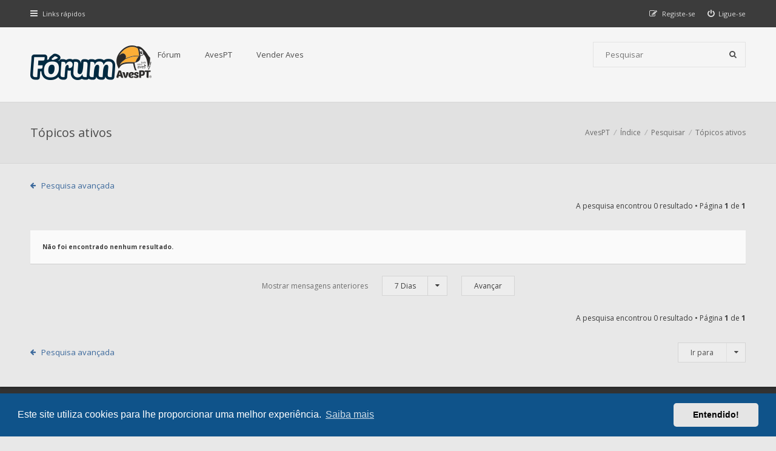

--- FILE ---
content_type: text/html; charset=UTF-8
request_url: https://forum.avespt.com/search.php?search_id=active_topics&sid=a5b7865ba61966cbdaa98fad1396b755
body_size: 6737
content:
<!DOCTYPE html>
<html dir="ltr" lang="pt">
<head>
<meta charset="utf-8">
<meta http-equiv="X-UA-Compatible" content="IE=edge">
<meta name="viewport" content="width=device-width, initial-scale=1">

        <link href="./mobiquo/smartbanner/manifest.json" rel="manifest">
        
        <meta name="apple-itunes-app" content="app-id=307880732, affiliate-data=at=10lR7C, app-argument=tapatalk://forum.avespt.com/?ttfid=76003&location=search" />
        
<title>Fórum AvesPT - Tudo Sobre Aves - Tópicos ativos</title>


<!--[if IE]><link rel="shortcut icon" href="./styles/hawiki/theme/images/favicon.ico"><![endif]-->
<link rel="apple-touch-icon-precomposed" href="./styles/hawiki/theme/images/apple-touch-icon-precomposed.gif">
<link rel="icon" href="./styles/hawiki/theme/images/favicon.gif">
<link rel="icon" sizes="16x16" href="./styles/hawiki/theme/images/favicon.ico">


<!--
	phpBB style name: Hawiki
	Based on style:   prosilver (this is the default phpBB3 style)
	Original author:  Tom Beddard ( http://www.subBlue.com/ )
	Modified by:      Gramziu
-->

<link href="//fonts.googleapis.com/css2?family=Open+Sans:ital,wght@0,300;0,400;0,600;0,700;1,400;1,700&amp;display=swap" rel="stylesheet">
<link href="//maxcdn.bootstrapcdn.com/font-awesome/4.7.0/css/font-awesome.min.css" rel="stylesheet">

<link href="./styles/hawiki/theme/stylesheet.css?assets_version=59" rel="stylesheet">
<link href="./styles/hawiki/theme/colours.css?assets_version=59" rel="stylesheet">

	<link href="./assets/cookieconsent/cookieconsent.min.css?assets_version=59" rel="stylesheet">


<meta name="description" content="Todas as Dúvidas Sobre Aves">
<meta name="twitter:card" content="summary">
<meta name="twitter:site" content="@avespt">
<meta property="og:locale" content="pt_PT">
<meta property="og:site_name" content="Fórum AvesPT - Tudo Sobre Aves">
<meta property="og:url" content="https://forum.avespt.com/search.php?search_id=active_topicsa5b7865ba61966cbdaa98fad1396b755">
<meta property="og:type" content="website">
<meta property="og:title" content="Tópicos ativos">
<meta property="og:description" content="Todas as Dúvidas Sobre Aves">

<link href="./ext/vse/lightbox/styles/all/template/lightbox/css/lightbox.min.css?assets_version=59" rel="stylesheet" media="screen" />


					<!-- Global site tag (gtag.js) - Google Analytics -->
		<script async src="https://www.googletagmanager.com/gtag/js?id=UA-7263518-1"></script>
		<script>
			window.dataLayer = window.dataLayer || [];
			function gtag(){dataLayer.push(arguments);}
			gtag('js', new Date());

			gtag('config', 'UA-7263518-1', {'anonymize_ip': true,});
		</script>
	
</head>
<body id="phpbb" class="nojs notouch section-search ltr ">


<div id="overall-wrap">
	<a id="top" class="anchor" accesskey="t"></a>
	<div id="wrap-head">
		<div id="site-nav" role="navigation">
			<div class="chunk">
				
				
				<ul class="site-nav" role="menubar">
					<li class="font-icon responsive-menu dropdown-container" data-skip-responsive="true">
						<a href="#" class="responsive-menu-link dropdown-trigger"><i class="fa fa-bars"></i><span class="nav-rh-2">Links rápidos</span></a>
						<div class="dropdown hidden">
							<div class="pointer"><div class="pointer-inner"></div></div>
							<ul class="dropdown-contents" role="menu">
								
																	<li class="separator"></li>
																																				<li class="font-icon icon-search-unanswered"><a href="./search.php?search_id=unanswered&amp;sid=fceeb1d4d54885137b088e877de92591" role="menuitem"><i class="fa fa-fw fa-file-o"></i>Tópicos sem resposta</a></li>
									<li class="font-icon icon-search-active"><a href="./search.php?search_id=active_topics&amp;sid=fceeb1d4d54885137b088e877de92591" role="menuitem"><i class="fa fa-fw fa-fire"></i>Tópicos ativos</a></li>
																<li class="separator site-menu"></li>

								

<li class="site-menu">
	<a href="./index.php?sid=fceeb1d4d54885137b088e877de92591" title="AvesPT - Tudo Sobre Aves">Fórum</a>
	<ul>
		<li data-skip-responsive="true" class="site-menu"><a href="/app.php/help/faq?sid=fceeb1d4d54885137b088e877de92591" rel="help" title="Questões Mais Frequentes">FAQ</a></li>
		<li><a href="https://forum.avespt.com/viewforum.php?f=14">Sub-Fórum Exóticos</a></li>
		<li><a href="https://forum.avespt.com/viewforum.php?f=98">Sub-Fórum Psitacídeos</a></li>
		<li><a href="https://forum.avespt.com/viewforum.php?f=105">Sub-Fórum Periquitos</a></li>
		<li><a href="https://forum.avespt.com/viewforum.php?f=103">Sub-Fórum Agapornis</a></li>
		<li><a href="https://forum.avespt.com/viewforum.php?f=69">Sub-Fórum Fringilídeos</a></li>
		<li><a href="https://forum.avespt.com/viewforum.php?f=97">Sub-Fórum Canários</a></li>
		<li><a href="https://forum.avespt.com/viewforum.php?f=31">Sub-Fórum Anatídeos</a></li>
		<li><a href="https://forum.avespt.com/viewforum.php?f=32">Sub-Fórum Columbídeos</a></li>
		<li><a href="https://forum.avespt.com/viewforum.php?f=33">Sub-Fórum Fasianídeos</a></li>
		<li><a href="https://forum.avespt.com/viewforum.php?f=72">Sub-Fórum Rapinas</a></li>
		<li><a href="https://forum.avespt.com/viewforum.php?f=86">Sub-Fórum Insetívoros</a></li>
	</ul>
</li>

<li class="site-menu">
	<a href="#" title="AvesPT - Tudo Sobre Aves">AvesPT</a>
	<ul>
		<li><a href="https://www.avespt.com" target="_blank">AvesPT » Tudo Sobre Aves</a></li>
		<li><a href="http://topsites.avespt.com" target="_blank">AvesPT » TopSites - Todos os websites Sobre Aves</a></li>
		<li><a href="https://forum.avespt.com">AvesPT » Fórum - Todas as dúvidas Sobre Aves</a></li>
		<li><a href="https://forum.avespt.com/memberlist.php?mode=contactadmin">Formulário de Contacto</a></li>
	</ul>
</li>
<li class="site-menu">
	<a href="https://avespt.com/explorar-tudo/?type=anuncios" title="Anúncios Grátis" target="_blank">Vender Aves</a>
	<ul>
		<li><a href="https://avespt.com/explorar-tudo/?type=anuncios&sort=recentes" title="Ver todos os Anúncios de Aves" target="_blank">Ver ANÚNCIOS</a></li>
		<li><a href="https://avespt.com/inserir/?listing_type=anuncios" title="Inserir Anúncio Grátis" target="_blank">Inserir ANÚNCIO grátis</a></li>
	</ul>
</li>
<!--
<li class="site-menu">
	<a href="https://avespt.com/explorar/?type=criadores" title="Criadores de Aves" target="_blank">Criadores de Aves</a>
	<ul>
		<li><a href="https://avespt.com/explorar/?type=criadores" title="Lista de Criadores de Aves" target="_blank">Lista de Criadores de Aves</a></li>
		<li><a href="https://avespt.com/inserir/?listing_type=criadores" title="Quero um Perfil de Criador de Aves!" target="_blank">Quero um Perfil de Criador de Aves!</a></li>
	</ul>
</li>
-->

															</ul>
						</div>
					</li>

										
									<li class="font-icon rightside"  data-skip-responsive="true"><a href="./ucp.php?mode=login&amp;redirect=search.php%3Fsearch_id%3Dactive_topics&amp;sid=fceeb1d4d54885137b088e877de92591" title="Ligue-se" accesskey="x" role="menuitem"><i class="fa fa-power-off"></i><span class="nav-rh-2">Ligue-se</span></a></li>
										<li class="font-icon rightside" data-skip-responsive="true"><a href="./ucp.php?mode=register&amp;sid=fceeb1d4d54885137b088e877de92591" role="menuitem"><i class="fa fa-pencil-square-o"></i><span class="nav-rh-2">Registe-se</span></a></li>
																		</ul>
			</div>
		</div>

		<div id="site-header" role="banner">
			<div class="chunk">
				<div id="site-logo">
					<a class="site-logo" href="http://forum.avespt.com">
						 <img src="./styles/hawiki/theme/images/logo_forum_aves_avespt.png" alt="AvesPT" />
					</a>
					<p class="skiplink"><a href="#start_here">Ir para o conteúdo</a></p>
				</div>

				<ul id="site-menu">
					

<li class="site-menu">
	<a href="./index.php?sid=fceeb1d4d54885137b088e877de92591" title="AvesPT - Tudo Sobre Aves">Fórum</a>
	<ul>
		<li data-skip-responsive="true" class="site-menu"><a href="/app.php/help/faq?sid=fceeb1d4d54885137b088e877de92591" rel="help" title="Questões Mais Frequentes">FAQ</a></li>
		<li><a href="https://forum.avespt.com/viewforum.php?f=14">Sub-Fórum Exóticos</a></li>
		<li><a href="https://forum.avespt.com/viewforum.php?f=98">Sub-Fórum Psitacídeos</a></li>
		<li><a href="https://forum.avespt.com/viewforum.php?f=105">Sub-Fórum Periquitos</a></li>
		<li><a href="https://forum.avespt.com/viewforum.php?f=103">Sub-Fórum Agapornis</a></li>
		<li><a href="https://forum.avespt.com/viewforum.php?f=69">Sub-Fórum Fringilídeos</a></li>
		<li><a href="https://forum.avespt.com/viewforum.php?f=97">Sub-Fórum Canários</a></li>
		<li><a href="https://forum.avespt.com/viewforum.php?f=31">Sub-Fórum Anatídeos</a></li>
		<li><a href="https://forum.avespt.com/viewforum.php?f=32">Sub-Fórum Columbídeos</a></li>
		<li><a href="https://forum.avespt.com/viewforum.php?f=33">Sub-Fórum Fasianídeos</a></li>
		<li><a href="https://forum.avespt.com/viewforum.php?f=72">Sub-Fórum Rapinas</a></li>
		<li><a href="https://forum.avespt.com/viewforum.php?f=86">Sub-Fórum Insetívoros</a></li>
	</ul>
</li>

<li class="site-menu">
	<a href="#" title="AvesPT - Tudo Sobre Aves">AvesPT</a>
	<ul>
		<li><a href="https://www.avespt.com" target="_blank">AvesPT » Tudo Sobre Aves</a></li>
		<li><a href="http://topsites.avespt.com" target="_blank">AvesPT » TopSites - Todos os websites Sobre Aves</a></li>
		<li><a href="https://forum.avespt.com">AvesPT » Fórum - Todas as dúvidas Sobre Aves</a></li>
		<li><a href="https://forum.avespt.com/memberlist.php?mode=contactadmin">Formulário de Contacto</a></li>
	</ul>
</li>
<li class="site-menu">
	<a href="https://avespt.com/explorar-tudo/?type=anuncios" title="Anúncios Grátis" target="_blank">Vender Aves</a>
	<ul>
		<li><a href="https://avespt.com/explorar-tudo/?type=anuncios&sort=recentes" title="Ver todos os Anúncios de Aves" target="_blank">Ver ANÚNCIOS</a></li>
		<li><a href="https://avespt.com/inserir/?listing_type=anuncios" title="Inserir Anúncio Grátis" target="_blank">Inserir ANÚNCIO grátis</a></li>
	</ul>
</li>
<!--
<li class="site-menu">
	<a href="https://avespt.com/explorar/?type=criadores" title="Criadores de Aves" target="_blank">Criadores de Aves</a>
	<ul>
		<li><a href="https://avespt.com/explorar/?type=criadores" title="Lista de Criadores de Aves" target="_blank">Lista de Criadores de Aves</a></li>
		<li><a href="https://avespt.com/inserir/?listing_type=criadores" title="Quero um Perfil de Criador de Aves!" target="_blank">Quero um Perfil de Criador de Aves!</a></li>
	</ul>
</li>
-->
				</ul>

				
								<div id="site-search" role="search">
					<form action="./search.php?sid=fceeb1d4d54885137b088e877de92591" method="get">
						<fieldset>
							<input name="keywords" type="search" maxlength="128" title="Palavra-Chave" size="20" value="" placeholder="Pesquisar" /><button type="submit" title="Pesquisar"><i class="fa fa-search"></i></button><input type="hidden" name="sid" value="fceeb1d4d54885137b088e877de92591" />

						</fieldset>
					</form>
				</div>
							</div>
		</div>
	</div>

	
	<a id="start_here" class="anchor"></a>
		
		

<div id="wrap-subhead">
	<div class="chunk">

		<div id="subhead-title">
			<h2 class="searchresults-title">Tópicos ativos</h2>
			
					</div>

		<ul id="breadcrumbs" role="menubar">
		
	
	<li class="breadcrumbs" itemscope itemtype="https://schema.org/BreadcrumbList">

					<span class="crumb" itemtype="https://schema.org/ListItem" itemprop="itemListElement" itemscope><a itemprop="item" href="http://forum.avespt.com" data-navbar-reference="home"><span itemprop="name">AvesPT</span></a><meta itemprop="position" content="1" /></span>
		
					<span class="crumb" itemtype="https://schema.org/ListItem" itemprop="itemListElement" itemscope><a itemprop="item" href="./index.php?sid=fceeb1d4d54885137b088e877de92591" accesskey="h" data-navbar-reference="index"><span itemprop="name">Índice</span></a><meta itemprop="position" content="2" /></span>

								
						<span class="crumb" itemtype="https://schema.org/ListItem" itemprop="itemListElement" itemscope><a itemprop="item" href="./search.php?sid=fceeb1d4d54885137b088e877de92591"><span itemprop="name">Pesquisar</span></a><meta itemprop="position" content="3" /></span>
											
						<span class="crumb" itemtype="https://schema.org/ListItem" itemprop="itemListElement" itemscope><a itemprop="item" href="./search.php?search_id=active_topics&amp;sid=fceeb1d4d54885137b088e877de92591"><span itemprop="name">Tópicos ativos</span></a><meta itemprop="position" content="4" /></span>
					
			</li>

	</ul>

	</div>
</div>

<div id="wrap-body">
	<div class="chunk">

					<p class="jumpbox-return"><a class="arrow-left left-box" href="./search.php?sid=fceeb1d4d54885137b088e877de92591" title="Pesquisa avançada">Pesquisa avançada</a></p>
		
					<div class="action-bar top">
				
			
			
				<div class="pagination">
					A pesquisa encontrou 0 resultado
											 &bull; Página <strong>1</strong> de <strong>1</strong>
									</div>
			</div>
		
		
							<div class="panel">
					<div class="inner">
					<strong>Não foi encontrado nenhum resultado.</strong>
					</div>
				</div>
			
		
					<form method="post" action="./search.php?st=7&amp;sk=t&amp;sd=d&amp;sr=topics&amp;sid=fceeb1d4d54885137b088e877de92591&amp;search_id=active_topics">

			<fieldset class="display-options">
									<label>Mostrar mensagens anteriores <select name="st" id="st"><option value="0">Todos os Resultados</option><option value="1">1 Dia</option><option value="7" selected="selected">7 Dias</option><option value="14">2 Semanas</option><option value="30">1 Mês</option><option value="90">3 Meses</option><option value="180">6 Meses</option><option value="365">1 Ano</option></select></label>
					<input type="submit" name="sort" value="Avançar" class="button2" />
							</fieldset>

			</form>
		
				<div class="action-bar bottom">
			<div class="pagination">
				A pesquisa encontrou 0 resultado
									 &bull; Página <strong>1</strong> de <strong>1</strong>
							</div>
		</div>
		
		
	<p class="jumpbox-return"><a class="left-box arrow-left" href="./search.php?sid=fceeb1d4d54885137b088e877de92591" title="Pesquisa avançada" accesskey="r">Pesquisa avançada</a></p>

	<div class="dropdown-container dropdown-container-right dropdown-up dropdown-left dropdown-button-control" id="jumpbox">
		<span title="Ir para" class="dropdown-trigger button dropdown-select">
			Ir para		</span>
		<div class="dropdown hidden">
			<div class="pointer"><div class="pointer-inner"></div></div>
			<ul class="dropdown-contents">
																			<li><a href="./viewforum.php?f=89&amp;sid=fceeb1d4d54885137b088e877de92591">GERAL</a></li>
																<li>&nbsp; &nbsp;<a href="./viewforum.php?f=109&amp;sid=fceeb1d4d54885137b088e877de92591">SOBRE O FORUM AVESPT</a></li>
																<li>&nbsp; &nbsp;&nbsp; &nbsp;<a href="./viewforum.php?f=82&amp;sid=fceeb1d4d54885137b088e877de92591">Bem-Vindo / Regras / Classificados</a></li>
																<li>&nbsp; &nbsp;&nbsp; &nbsp;<a href="./viewforum.php?f=35&amp;sid=fceeb1d4d54885137b088e877de92591">Suporte / Sugestões / Novidades</a></li>
																<li>&nbsp; &nbsp;<a href="./viewforum.php?f=43&amp;sid=fceeb1d4d54885137b088e877de92591">A Minha Apresentação...</a></li>
																<li>&nbsp; &nbsp;<a href="./viewforum.php?f=77&amp;sid=fceeb1d4d54885137b088e877de92591">Clubes e Exposições / Notícias / Legislação e CITES / Ornitologia, Avicultura, Ornitofilia</a></li>
																<li>&nbsp; &nbsp;<a href="./viewforum.php?f=83&amp;sid=fceeb1d4d54885137b088e877de92591">Sondagens / Inquéritos</a></li>
																<li>&nbsp; &nbsp;<a href="./viewforum.php?f=76&amp;sid=fceeb1d4d54885137b088e877de92591">Tertúlia Social</a></li>
																<li>&nbsp; &nbsp;<a href="./viewforum.php?f=26&amp;sid=fceeb1d4d54885137b088e877de92591">Diversos / Off-Topic</a></li>
																<li>&nbsp; &nbsp;<a href="./viewforum.php?f=110&amp;sid=fceeb1d4d54885137b088e877de92591">Perdidos, Achados e Roubados</a></li>
																<li>&nbsp; &nbsp;<a href="./viewforum.php?f=54&amp;sid=fceeb1d4d54885137b088e877de92591">Links</a></li>
																<li>&nbsp; &nbsp;<a href="./viewforum.php?f=81&amp;sid=fceeb1d4d54885137b088e877de92591">Sem limites!</a></li>
																<li><a href="./viewforum.php?f=90&amp;sid=fceeb1d4d54885137b088e877de92591">AVES</a></li>
																<li>&nbsp; &nbsp;<a href="./viewforum.php?f=97&amp;sid=fceeb1d4d54885137b088e877de92591">CANÁRIOS</a></li>
																<li>&nbsp; &nbsp;&nbsp; &nbsp;<a href="./viewforum.php?f=10&amp;sid=fceeb1d4d54885137b088e877de92591">Canários (geral)</a></li>
																<li>&nbsp; &nbsp;&nbsp; &nbsp;<a href="./viewforum.php?f=74&amp;sid=fceeb1d4d54885137b088e877de92591">Canários de Canto</a></li>
																<li>&nbsp; &nbsp;&nbsp; &nbsp;<a href="./viewforum.php?f=29&amp;sid=fceeb1d4d54885137b088e877de92591">Canários de Porte</a></li>
																<li>&nbsp; &nbsp;&nbsp; &nbsp;<a href="./viewforum.php?f=19&amp;sid=fceeb1d4d54885137b088e877de92591">Canários de Cor</a></li>
																<li>&nbsp; &nbsp;&nbsp; &nbsp;<a href="./viewforum.php?f=107&amp;sid=fceeb1d4d54885137b088e877de92591">Exclusivo: Arlequim Português</a></li>
																<li>&nbsp; &nbsp;&nbsp; &nbsp;<a href="./viewforum.php?f=108&amp;sid=fceeb1d4d54885137b088e877de92591">Standards</a></li>
																<li>&nbsp; &nbsp;<a href="./viewforum.php?f=98&amp;sid=fceeb1d4d54885137b088e877de92591">PSITACÍDEOS</a></li>
																<li>&nbsp; &nbsp;&nbsp; &nbsp;<a href="./viewforum.php?f=103&amp;sid=fceeb1d4d54885137b088e877de92591">Exclusivo: Agapornis</a></li>
																<li>&nbsp; &nbsp;&nbsp; &nbsp;<a href="./viewforum.php?f=105&amp;sid=fceeb1d4d54885137b088e877de92591">Exclusivo: Periquito Ondulado</a></li>
																<li>&nbsp; &nbsp;&nbsp; &nbsp;<a href="./viewforum.php?f=101&amp;sid=fceeb1d4d54885137b088e877de92591">Psitacídeos Americanos</a></li>
																<li>&nbsp; &nbsp;&nbsp; &nbsp;<a href="./viewforum.php?f=99&amp;sid=fceeb1d4d54885137b088e877de92591">Psitacídeos Australianos e Oceânicos</a></li>
																<li>&nbsp; &nbsp;&nbsp; &nbsp;<a href="./viewforum.php?f=100&amp;sid=fceeb1d4d54885137b088e877de92591">Psitacídeos Africanos e Asiáticos</a></li>
																<li>&nbsp; &nbsp;&nbsp; &nbsp;<a href="./viewforum.php?f=102&amp;sid=fceeb1d4d54885137b088e877de92591">Outros Psitacídeos</a></li>
																<li>&nbsp; &nbsp;&nbsp; &nbsp;<a href="./viewforum.php?f=16&amp;sid=fceeb1d4d54885137b088e877de92591">Psitacídeos (geral)</a></li>
																<li>&nbsp; &nbsp;&nbsp; &nbsp;<a href="./viewforum.php?f=106&amp;sid=fceeb1d4d54885137b088e877de92591">Criação à Mão / Domesticação</a></li>
																<li>&nbsp; &nbsp;<a href="./viewforum.php?f=14&amp;sid=fceeb1d4d54885137b088e877de92591">Exóticos | Estrildídeos (Estrildidae)</a></li>
																<li>&nbsp; &nbsp;<a href="./viewforum.php?f=69&amp;sid=fceeb1d4d54885137b088e877de92591">Fringilídeos e Fauna legalizada, inc. híbridos</a></li>
																<li>&nbsp; &nbsp;<a href="./viewforum.php?f=31&amp;sid=fceeb1d4d54885137b088e877de92591">Anatídeos / Aves Aquáticas</a></li>
																<li>&nbsp; &nbsp;<a href="./viewforum.php?f=32&amp;sid=fceeb1d4d54885137b088e877de92591">Columbídeos / Columbofilia</a></li>
																<li>&nbsp; &nbsp;<a href="./viewforum.php?f=33&amp;sid=fceeb1d4d54885137b088e877de92591">Fasianídeos / Aves de Capoeira e Avicultura</a></li>
																<li>&nbsp; &nbsp;<a href="./viewforum.php?f=72&amp;sid=fceeb1d4d54885137b088e877de92591">Aves de Rapina / Aves de Presa / Cetraria e Falcoaria</a></li>
																<li>&nbsp; &nbsp;<a href="./viewforum.php?f=86&amp;sid=fceeb1d4d54885137b088e877de92591">Insectívoros</a></li>
																<li>&nbsp; &nbsp;<a href="./viewforum.php?f=34&amp;sid=fceeb1d4d54885137b088e877de92591">Outras Aves</a></li>
																<li><a href="./viewforum.php?f=91&amp;sid=fceeb1d4d54885137b088e877de92591">SAÚDE E BEM-ESTAR ANIMAL</a></li>
																<li>&nbsp; &nbsp;<a href="./viewforum.php?f=5&amp;sid=fceeb1d4d54885137b088e877de92591">Apoio Veterinário (neste momento sem Médico Vet. assistente)</a></li>
																<li>&nbsp; &nbsp;<a href="./viewforum.php?f=51&amp;sid=fceeb1d4d54885137b088e877de92591">Doenças / Medicamentos / Tratamentos</a></li>
																<li><a href="./viewforum.php?f=92&amp;sid=fceeb1d4d54885137b088e877de92591">ESPECÍFICOS</a></li>
																<li>&nbsp; &nbsp;<a href="./viewforum.php?f=47&amp;sid=fceeb1d4d54885137b088e877de92591">Bricolage e Projectos, Gaiolas, Ninhos, Materiais e Acessórios</a></li>
																<li>&nbsp; &nbsp;<a href="./viewforum.php?f=49&amp;sid=fceeb1d4d54885137b088e877de92591">Alimentação e Nutrição</a></li>
																<li>&nbsp; &nbsp;<a href="./viewforum.php?f=57&amp;sid=fceeb1d4d54885137b088e877de92591">Artigos técnicos e de opinião</a></li>
																<li>&nbsp; &nbsp;<a href="./viewforum.php?f=84&amp;sid=fceeb1d4d54885137b088e877de92591">Genética</a></li>
																<li>&nbsp; &nbsp;<a href="./viewforum.php?f=112&amp;sid=fceeb1d4d54885137b088e877de92591">Fichas de Espécie - Desenvolvimento</a></li>
																<li><a href="./viewforum.php?f=93&amp;sid=fceeb1d4d54885137b088e877de92591">MULTIMÉDIA E LAZER</a></li>
																<li>&nbsp; &nbsp;<a href="./viewforum.php?f=64&amp;sid=fceeb1d4d54885137b088e877de92591">Vídeos e Áudio</a></li>
																<li>&nbsp; &nbsp;<a href="./viewforum.php?f=37&amp;sid=fceeb1d4d54885137b088e877de92591">Fotografia, Digiscoping, Observação de Aves</a></li>
																<li>&nbsp; &nbsp;<a href="./viewforum.php?f=46&amp;sid=fceeb1d4d54885137b088e877de92591">Livros, Revistas e outras publicações</a></li>
																<li>&nbsp; &nbsp;<a href="./viewforum.php?f=85&amp;sid=fceeb1d4d54885137b088e877de92591">Software e Downloads</a></li>
																<li>&nbsp; &nbsp;<a href="./viewforum.php?f=87&amp;sid=fceeb1d4d54885137b088e877de92591">1º Concurso de Fotos de Aves</a></li>
										</ul>
		</div>
	</div>

	</div>
</div>

		
	
	<div id="wrap-footer">

		<div id="site-footer-area">
	<div class="chunk">
		<div class="grid-3">
			<h5>Fórum AvesPT</h5>
			<img src="./images/logo_forum_aves_avespt_bottom.png" alt="AvesPT - Tudo Sobre Aves">
			<p>O Fórum AvesPT foi criado em 2006 e é um complemento do website principal - AvesPT (este, criado em 2001). Somos uma comunidade de admiradores de Aves e contamos também contigo - Regista-te e participa!</p>
		</div>
		<div class="grid-3">
			<h5>Informações</h5>
			<ul>
				<li>
					<a href="./viewtopic.php?f=82&t=5&sid=cd1ef76ac4c1c04daf0ab05717d8c91a">Regras</a>
				</li>
				<li>
					<a href="./app.php/help/faq?sid=cd1ef76ac4c1c04daf0ab05717d8c91a">Questões Frequentes</a>
				</li>
			</ul>
		
		</div>
		<div class="grid-3">
			<h5>Contactos</h5>
			<ul class="get-in-touch">
				<li>
					<a href="http://forum.avespt.com/memberlist.php?mode=contactadmin">Contacta-nos</a>
				</li>
			</ul>			
			<h5>Redes Sociais</h5>
			<ul class="cfooter-social">
				<li>
					<a href="https://www.facebook.com/AvesPT/"><i class="fa fa-facebook"></i></a>
				</li>
				<li>
					<a href="https://www.instagram.com/avespt/"><i class="fa fa-instagram"></i></a>
				</li>
				<li>
					<a href="https://twitter.com/avespt"><i class="fa fa-twitter"></i></a>
				</li>
<!--
				<li>
					<a href="#"><i class="fa fa-tumblr"></i></a>
				</li>
				<li>
					<a href="#"><i class="fa fa-pinterest"></i></a>
				</li>
				<li>
					<a href="#"><i class="fa fa-github"></i></a>
				</li>
				<li>
					<a href="#"><i class="fa fa-dropbox"></i></a>
				</li>
				<li>
					<a href="#"><i class="fa fa-steam"></i></a>
				</li>
				<li>
					<a href="#"><i class="fa fa-twitch"></i></a>
				</li>
				<li>
					<a href="#"><i class="fa fa-foursquare"></i></a>
				</li>
-->
			</ul>
					
			
		</div>
	</div>
</div>

		<div id="site-footer-nav" role="navigation">
			<div class="chunk">
				<ul class="site-footer-nav" role="menubar">
					<li class="small-icon icon-home breadcrumbs">
						<span class="crumb"><a href="http://forum.avespt.com" data-navbar-reference="home">AvesPT</a></span>												<span class="crumb"><a href="./index.php?sid=fceeb1d4d54885137b088e877de92591" data-navbar-reference="index">Índice</a></span>
											</li>
																<li class="rightside"><a href="./ucp.php?mode=delete_cookies&amp;sid=fceeb1d4d54885137b088e877de92591" data-ajax="true" data-refresh="true" role="menuitem">Apagar cookies</a></li>
																															<li class="rightside" data-last-responsive="true"><a href="./memberlist.php?mode=contactadmin&amp;sid=fceeb1d4d54885137b088e877de92591" role="menuitem">Contacte-nos</a></li>					<li class="rightside"><a href="./ucp.php?mode=privacy&amp;sid=fceeb1d4d54885137b088e877de92591" title="Privacidade" role="menuitem">Privacidade</a></li>
					<li class="rightside"><a href="./ucp.php?mode=terms&amp;sid=fceeb1d4d54885137b088e877de92591" title="Termos" role="menuitem">Termos</a></li>
				</ul>
			</div>
		</div>

		<div id="site-footer" role="contentinfo">
			<div class="chunk">
				<div class="grid-2">
										<!-- Desenvolvido por <a href="https://www.phpbb.com/">phpBB</a>&reg; Forum Software &copy; phpBB Limited
					<br />Hawiki Theme by <a href="http://themeforest.net/user/Gramziu">Gramziu</a> -->
					<br />Traduzido por: <a href="http://www.phpbb-pt.com">phpBB Portugal</a>														</div>
				<div class="grid-2 ar">
										O Fuso Horário do Fórum é <span title="Europa/Lisbon">UTC</span><br>
					AvesPT® – desde 2001
									</div>
			</div>
		</div>

		<div id="darkenwrapper" data-ajax-error-title="Erro AJAX" data-ajax-error-text="Algo de errado ocorreu enquanto o seu pedido era processado." data-ajax-error-text-abort="Utilizador abortou pedido." data-ajax-error-text-timeout="O seu pedido expirou; tente novamente." data-ajax-error-text-parsererror="Algo de errado ocorreu com o pedido e o servidor devolveu uma resposta inválida.">
			<div id="darken">&nbsp;</div>
		</div>

		<div id="phpbb_alert" class="phpbb_alert" data-l-err="Erro" data-l-timeout-processing-req="O pedido excedeu o tempo.">
			<a href="#" class="alert_close"></a>
			<h3 class="alert_title">&nbsp;</h3><p class="alert_text"></p>
		</div>
		<div id="phpbb_confirm" class="phpbb_alert">
			<a href="#" class="alert_close"></a>
			<div class="alert_text"></div>
		</div>

		<div style="display: none;">
			<a id="bottom" class="anchor" accesskey="z"></a>
					</div>
</div>

<script src="./assets/javascript/jquery-3.6.0.min.js?assets_version=59"></script>
<script src="./assets/javascript/core.js?assets_version=59"></script>

	<script src="./assets/cookieconsent/cookieconsent.min.js?assets_version=59"></script>
	<script>
		if (typeof window.cookieconsent === "object") {
			window.addEventListener("load", function(){
				window.cookieconsent.initialise({
					"palette": {
						"popup": {
							"background": "#0F538A"
						},
						"button": {
							"background": "#E5E5E5"
						}
					},
					"theme": "classic",
					"content": {
						"message": "Este\u0020site\u0020utiliza\u0020cookies\u0020para\u0020lhe\u0020proporcionar\u0020uma\u0020melhor\u0020experi\u00EAncia.",
						"dismiss": "Entendido\u0021",
						"link": "Saiba\u0020mais",
						"href": "./ucp.php?mode=privacy&amp;sid=fceeb1d4d54885137b088e877de92591"
					}
				});
			});
		}
	</script>

<script>
	$(function() {
		$("#st, #sd, #sk").chosen({
			disable_search: true,
			width: "auto"
		});
	});
</script>



<script>
	$(function() {

		var sidebarRecentPostDiv = $("#sidebar-recent-posts");

		if (sidebarRecentPostDiv.length) {
			sidebarRecentPostDiv = sidebarRecentPostDiv[0];

			$.ajax({url: '/app.php/feed?sid=fceeb1d4d54885137b088e877de92591?mode=topics', success: function (data) {
				$(data).find("entry").each(function (i) {
					var el = $(this);
					var entryWrap = document.createElement("div");

					var entryTitle = document.createElement("a");
					var entryAuthor = document.createElement("span");
					var entryContent = document.createElement("span");

					entryTitle.className = ("sidebar-recent-title");
					entryAuthor.className = ("sidebar-recent-author");
					entryContent.className = ("sidebar-recent-content");

					function cutText(name) {
						var elementText = el.find(name).text();

						if (name == "title") {
							elementText = elementText.substring(elementText.indexOf("•") + 2);
							elementText = unescapeHTML(elementText);
						} else if (name == "content") {
							elementText = el.find(name).html();
							elementText = elementText
											.replace(/<p*>(.*?)<\/p>/ig, "")
											.replace("<![CDATA[", "")
											.replace("]]>", "");
							elementText = elementText.replace(/(<([^>]+)>)/ig, "");
							elementText = unescapeHTML(elementText);
						}

						if (elementText.length > 50) {
							return elementText.substr(0, 50);
						} else {
							return elementText;	
						};
					};

					// Based on: http://stackoverflow.com/questions/1787322/htmlspecialchars-equivalent-in-javascript/4835406#comment36196953_4835406
					function unescapeHTML(text) {
						var map = {
							'&amp;': '&',
							'&lt;': '<',
							'&gt;': '>',
							'&quot;': '"',
							'&#039;': "'"
						};

						return text.replace(/&+[ampltgquo039]+;/g, function(m) { return map[m]; });
					}

					entryTitle.textContent = cutText("title");
					entryAuthor.textContent = "por " + cutText("author");
					entryContent.textContent = cutText("content");
					entryURL = el.find("id").text();

					$(entryTitle).attr("href", entryURL);

					entryWrap.appendChild(entryTitle);
					entryWrap.appendChild(entryAuthor);
					entryWrap.appendChild(entryContent);

					sidebarRecentPostDiv.appendChild(entryWrap);

					if (++i >= 5) {
						return false;
					}
				});
				}, cache: false
			});
		}
	});
	
$('.sf-head').on('click', function() {
     $('.sf-block').toggleClass('visible');
 });


</script>

											<script>
		var vseLightbox = {};
		vseLightbox.resizeHeight = 0;
		vseLightbox.resizeWidth = 0;
		vseLightbox.lightboxGal = 1;
		vseLightbox.lightboxSig = 0;
		vseLightbox.imageTitles = 0;
		vseLightbox.lightboxAll = 1;
		vseLightbox.downloadFile = 'download/file.php';
	</script>

<script src="./styles/hawiki/template/forum_fn.js?assets_version=59"></script>
<script src="./styles/hawiki/template/ajax.js?assets_version=59"></script>
<script src="./styles/hawiki/template/chosen.jquery.min.js?assets_version=59"></script>
<script src="./ext/vse/lightbox/styles/all/template/js/resizer.js?assets_version=59"></script>
<script src="./ext/vse/lightbox/styles/all/template/lightbox/js/lightbox.min.js?assets_version=59"></script>


<script>
	lightbox.option({
		'albumLabel': 'Image\u0020\u00251\u0020of\u0020\u00252'
	});
</script>

</div>

</body>
</html>
